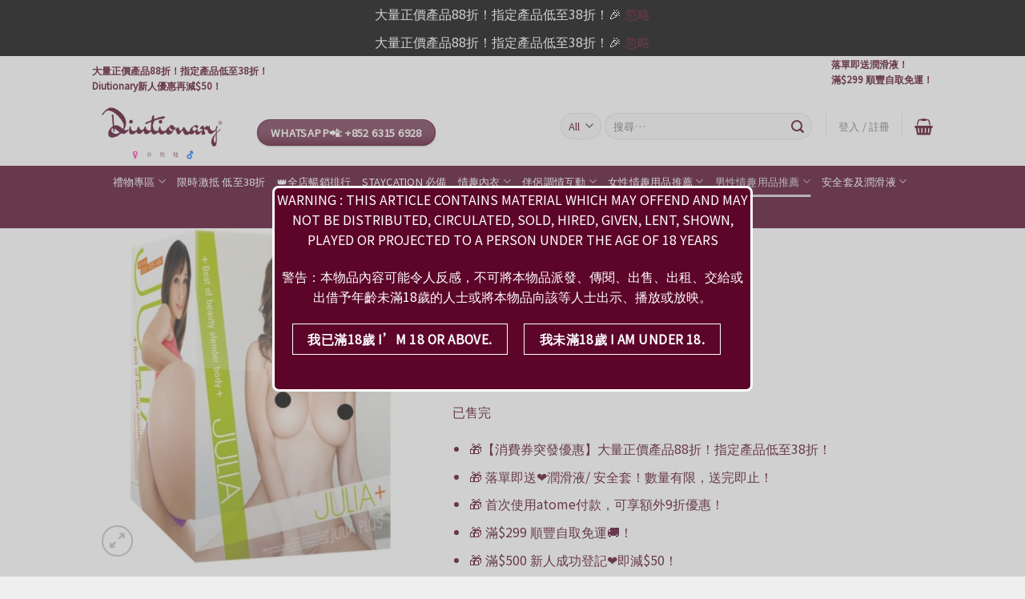

--- FILE ---
content_type: text/javascript
request_url: https://diutionary.com/wp-content/plugins/woo-combo-offers-pro/assets/js/frontend.js?ver=3.6.0
body_size: 2147
content:
'use strict';

jQuery( document ).on( 'ready', function() {
	jQuery( '.product-type-wooco' ).each( function() {
		wooco_init( jQuery( this ) );
	} );
} );

jQuery( document ).on( 'found_variation', function( e, t ) {
	var $wooco_wrap = jQuery( e['target'] ).closest( '.product-type-wooco' );
	var $wooco_products = jQuery( e['target'] ).closest( '.wooco-products' );
	var $wooco_product = jQuery( e['target'] ).closest( '.wooco-product' );

	if ( $wooco_product.length ) {
		if ( t['image']['url'] && t['image']['srcset'] ) {
			// change image
			$wooco_product.find( '.wooco-thumb-ori' ).hide();
			$wooco_product.find( '.wooco-thumb-new' ).html( '<img src="' + t['image']['url'] + '" srcset="' + t['image']['srcset'] + '"/>' ).show();
		}
		if ( t['price_html'] ) {
			// change price
			$wooco_product.find( '.wooco-price-ori' ).hide();
			$wooco_product.find( '.wooco-price-new' ).html( t['price_html'] ).show();
		}
		if ( t['is_purchasable'] ) {
			// change stock notice
			if ( t['is_in_stock'] ) {
				$wooco_products.next( 'p.stock' ).show();
				$wooco_product.attr( 'data-id', t['variation_id'] );
				$wooco_product.attr( 'data-price', t['display_price'] );
			} else {
				$wooco_products.next( 'p.stock' ).hide();
				$wooco_product.attr( 'data-id', 0 );
				$wooco_product.attr( 'data-price', 0 );
			}

			// change availability text
			jQuery( e['target'] ).closest( '.variations_form' ).find( 'p.stock' ).remove();
			if ( t['availability_html'] != '' ) {
				jQuery( e['target'] ).closest( '.variations_form' ).append( t['availability_html'] );
			}
		}
		if ( t['variation_description'] != '' ) {
			$wooco_product.find( '.wooco-variation-description' ).html( t['variation_description'] ).show();
		} else {
			$wooco_product.find( '.wooco-variation-description' ).html( '' ).hide();
		}

		if ( wooco_vars.change_image == 'no' ) {
			// prevent changing the main image
			jQuery( e['target'] ).closest( '.variations_form' ).trigger( 'reset_image' );
		}

		wooco_init( $wooco_wrap );
	}
} );

jQuery( document ).on( 'reset_data', function( e ) {
	var $wooco_wrap = jQuery( e['target'] ).closest( '.product-type-wooco' );
	var $wooco_product = jQuery( e['target'] ).closest( '.wooco-product' );

	if ( $wooco_product.length ) {
		// reset thumb
		$wooco_product.find( '.wooco-thumb-new' ).hide();
		$wooco_product.find( '.wooco-thumb-ori' ).show();

		// reset price
		$wooco_product.find( '.wooco-price-new' ).hide();
		$wooco_product.find( '.wooco-price-ori' ).show();

		// reset stock
		jQuery( e['target'] ).closest( '.variations_form' ).find( 'p.stock' ).remove();

		// reset desc
		$wooco_product.find( '.wooco-variation-description' ).html( '' ).hide();

		// reset id
		$wooco_product.attr( 'data-id', 0 );
		$wooco_product.attr( 'data-price', 0 );

		wooco_init( $wooco_wrap );
	}
} );

jQuery( document ).on( 'click touch', '.single_add_to_cart_button', function( e ) {
	var $this = jQuery( this );
	var $wooco_products = $this.closest( 'wooco-products' );

	if ( $this.hasClass( 'wooco-disabled' ) ) {
		if ( $this.hasClass( 'wooco-selection' ) ) {
			alert( wooco_vars.alert_selection );
		} else if ( $this.hasClass( 'wooco-empty' ) ) {
			alert( wooco_vars.alert_empty );
		} else if ( $this.hasClass( 'wooco-min' ) ) {
			alert( wooco_vars.alert_min.replace( '[min]', $wooco_products.attr( 'data-min' ) ) );
		} else if ( $this.hasClass( 'wooco-max' ) ) {
			alert( wooco_vars.alert_max.replace( '[max]', $wooco_products.attr( 'data-max' ) ) );
		}
		e.preventDefault();
	}
} );

jQuery( document ).on( 'keyup change', '.wooco-qty input', function() {
	var $this = jQuery( this );
	var $wooco_wrap = $this.closest( '.product-type-wooco' );
	var qty = parseInt( $this.val() );
	var min_qty = parseInt( $this.attr( 'min' ) );
	var max_qty = parseInt( $this.attr( 'max' ) );

	if ( !isNaN( min_qty ) && (
		qty < min_qty
	) ) {
		qty = min_qty;
	}

	if ( !isNaN( max_qty ) && (
		qty > max_qty
	) ) {
		qty = max_qty;
	}

	$this.val( qty );
	$this.closest( '.wooco-product' ).attr( 'data-qty', qty );

	wooco_init( $wooco_wrap );
} );

jQuery( document ).on( 'woosq_loaded', function() {
	// product bundles in quick view popup
	wooco_init( jQuery( '#woosq-popup .product-type-wooco' ) );
} );

function wooco_init( $wooco_wrap ) {
	var total = 0;
	var is_selection = false;
	var is_empty = true;
	var is_min = false;
	var is_max = false;

	var $wooco_products = $wooco_wrap.find( '.wooco-products' );
	var $wooco_btn = $wooco_wrap.find( '.single_add_to_cart_button' );

	$wooco_products.find( '.wooco-product' ).each( function() {
		var $this = jQuery( this );
		if ( (
			     $this.attr( 'data-qty' ) > 0
		     ) && (
			     $this.attr( 'data-id' ) == 0
		     ) ) {
			is_selection = true;
		}
		if ( $this.attr( 'data-qty' ) > 0 ) {
			is_empty = false;
			total += parseInt( $this.attr( 'data-qty' ) );
		}
	} );

	// check min
	if ( (
		     $wooco_products.attr( 'data-optional' ) == 'yes'
	     ) && $wooco_products.attr( 'data-min' ) && (
		     total < parseInt( $wooco_products.attr( 'data-min' ) )
	     ) ) {
		is_min = true;
	}

	// check max
	if ( (
		     $wooco_products.attr( 'data-optional' ) == 'yes'
	     ) && $wooco_products.attr( 'data-max' ) && (
		     total > parseInt( $wooco_products.attr( 'data-max' ) )
	     ) ) {
		is_max = true;
	}

	if ( is_selection || is_empty || is_min || is_max ) {
		$wooco_btn.addClass( 'wooco-disabled' );
		if ( is_selection ) {
			$wooco_btn.addClass( 'wooco-selection' );
		} else {
			$wooco_btn.removeClass( 'wooco-selection' );
		}
		if ( is_empty ) {
			$wooco_btn.addClass( 'wooco-empty' );
		} else {
			$wooco_btn.removeClass( 'wooco-empty' );
		}
		if ( is_min ) {
			$wooco_btn.addClass( 'wooco-min' );
		} else {
			$wooco_btn.removeClass( 'wooco-min' );
		}
		if ( is_max ) {
			$wooco_btn.addClass( 'wooco-max' );
		} else {
			$wooco_btn.removeClass( 'wooco-max' );
		}
	} else {
		$wooco_btn.removeClass( 'wooco-disabled wooco-selection wooco-empty wooco-min wooco-max' );
	}

	wooco_calc_price( $wooco_wrap );
	wooco_save_ids( $wooco_wrap );
}

function wooco_calc_price( $wooco_wrap ) {
	var total = 0;
	var total_html = '';

	var $wooco_products = $wooco_wrap.find( '.wooco-products' );
	var $wooco_total = $wooco_wrap.find( '.wooco-total' );

	$wooco_products.find( '.wooco-product' ).each( function() {
		var $this = jQuery( this );
		if ( $this.attr( 'data-price' ) > 0 ) {
			total += $this.attr( 'data-price' ) * $this.attr( 'data-qty' );
		}
	} );
	if ( (
		     $wooco_products.attr( 'data-discount' ) > 0
	     ) && (
		     $wooco_products.attr( 'data-discount' ) < 100
	     ) ) {
		total = total * (
			100 - $wooco_products.attr( 'data-discount' )
		) / 100;
	}
	var total_formatted = wooco_format_money( total, wooco_vars.price_decimals, '', wooco_vars.price_thousand_separator, wooco_vars.price_decimal_separator );
	switch ( wooco_vars.price_format ) {
		case '%1$s%2$s':
			//left
			total_html += wooco_vars.currency_symbol + '' + total_formatted;
			break;
		case '%1$s %2$s':
			//left with space
			total_html += wooco_vars.currency_symbol + ' ' + total_formatted;
			break;
		case '%2$s%1$s':
			//right
			total_html += total_formatted + '' + wooco_vars.currency_symbol;
			break;
		case '%2$s %1$s':
			//right with space
			total_html += total_formatted + ' ' + wooco_vars.currency_symbol;
			break;
		default:
			//default
			total_html += wooco_vars.currency_symbol + '' + total_formatted;
	}
	if ( (
		     parseFloat( $wooco_products.attr( 'data-discount' ) ) > 0
	     ) && (
		     parseFloat( $wooco_products.attr( 'data-discount' ) ) < 100
	     ) ) {
		var saved = wooco_round( parseFloat( $wooco_products.attr( 'data-discount' ) ) );
		total_html += ' (' + wooco_vars.price_saved + ' ' + saved + '%)';
	}
	$wooco_total.html( wooco_vars.price_text + ' ' + total_html ).slideDown();
	jQuery( document ).trigger( 'wooco_calc_price', [total, total_formatted, total_html] );
}

function wooco_save_ids( $wooco_wrap ) {
	var wooco_ids = Array();
	var $wooco_products = $wooco_wrap.find( '.wooco-products' );
	var $wooco_ids = $wooco_wrap.find( '.wooco-ids' );

	$wooco_products.find( '.wooco-product' ).each( function() {
		var $this = jQuery( this );
		if ( (
			     $this.attr( 'data-id' ) > 0
		     ) && (
			     $this.attr( 'data-qty' ) > 0
		     ) ) {
			wooco_ids.push( $this.attr( 'data-id' ) + '/' + $this.attr( 'data-qty' ) );
		}
	} );

	$wooco_ids.val( wooco_ids.join( ',' ) );
}

function wooco_round( num ) {
	return + (
		Math.round( num + "e+2" ) + "e-2"
	);
}

function wooco_format_money( number, places, symbol, thousand, decimal ) {
	number = number || 0;
	places = !isNaN( places = Math.abs( places ) ) ? places : 2;
	symbol = symbol !== undefined ? symbol : "$";
	thousand = thousand || ",";
	decimal = decimal || ".";
	var negative = number < 0 ? "-" : "",
		i = parseInt( number = Math.abs( + number || 0 ).toFixed( places ), 10 ) + "",
		j = 0;
	if ( i.length > 3 ) {
		j = i.length % 3;
	}
	return symbol + negative + (
		j ? i.substr( 0, j ) + thousand : ""
	) + i.substr( j ).replace( /(\d{3})(?=\d)/g, "$1" + thousand ) + (
		       places ? decimal + Math.abs( number - i ).toFixed( places ).slice( 2 ) : ""
	       );
}